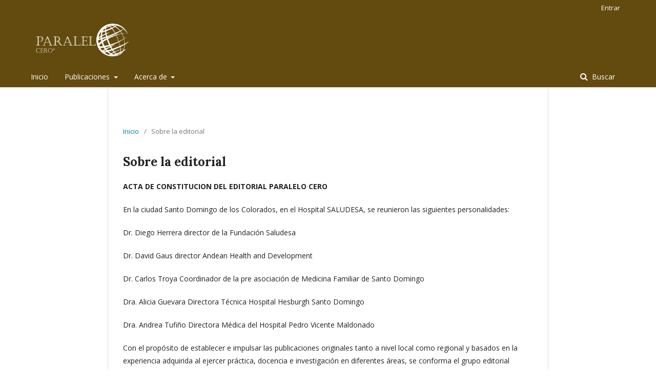

--- FILE ---
content_type: text/html; charset=utf-8
request_url: https://editorialparalelocero.com/index.php/saludesa/about
body_size: 3638
content:
	<!DOCTYPE html>
<html lang="es-ES" xml:lang="es-ES">
<head>
	<meta charset="utf-8">
	<meta name="viewport" content="width=device-width, initial-scale=1.0">
	<title>
		Sobre la editorial
							| Editorial Paralelo Cero
			</title>

	
<meta name="generator" content="Abrir Publicación de la Monografía 3.1.2.2">
	<link rel="stylesheet" href="https://editorialparalelocero.com/index.php/saludesa/$$$call$$$/page/page/css?name=stylesheet" type="text/css" /><link rel="stylesheet" href="//fonts.googleapis.com/css?family=Lora:400,400i,700,700i|Open+Sans:400,400i,700,700i" type="text/css" /><link rel="stylesheet" href="https://cdnjs.cloudflare.com/ajax/libs/font-awesome/4.7.0/css/font-awesome.css?v=3.1.2.2" type="text/css" />
</head>
<body class="pkp_page_about pkp_op_index has_site_logo" dir="ltr">

	<div class="cmp_skip_to_content">
		<a href="#pkp_content_main">Ir al contenido principal</a>
		<a href="#pkp_content_nav">Ir al menú de navegación principal</a>
		<a href="#pkp_content_footer">Ir al pie de página del sitio</a>
	</div>
	<div class="pkp_structure_page">

				<header class="pkp_structure_head" id="headerNavigationContainer" role="banner">
			<div class="pkp_head_wrapper">

				<div class="pkp_site_name_wrapper">
																<h1 class="pkp_site_name">
																								<a href="															https://editorialparalelocero.com/index.php/saludesa/index
													" class="is_img">
								<img src="https://editorialparalelocero.com/./public/presses/1/pageHeaderLogoImage_es_ES.png" width="268" height="106" alt="Logo del Encabezado de la Página" />
							</a>
																	</h1>
									</div>

								
									<nav class="pkp_navigation_primary_row" aria-label="Navegación del sitio">
						<div class="pkp_navigation_primary_wrapper">
																				<ul id="navigationPrimary" class="pkp_navigation_primary pkp_nav_list">
								<li class="">
				<a href="https://editorialparalelocero.com/index.php/saludesa">
					Inicio
				</a>
							</li>
								<li class="">
				<a href="https://editorialparalelocero.com/index.php/saludesa/publicaciones">
					Publicaciones
				</a>
									<ul>
																					<li class="">
									<a href="https://editorialparalelocero.com/index.php/saludesa/catalog/category/medicina">
										Ciencias de la salud
									</a>
								</li>
																												<li class="">
									<a href="https://editorialparalelocero.com/index.php/saludesa/catalog/category/literatura">
										Literatura
									</a>
								</li>
																												<li class="">
									<a href="https://editorialparalelocero.com/index.php/saludesa/catalog/category/CienciasSociales">
										Ciencias sociales
									</a>
								</li>
																		</ul>
							</li>
															<li class="">
				<a href="https://editorialparalelocero.com/index.php/saludesa/about">
					Acerca de
				</a>
									<ul>
																					<li class="">
									<a href="https://editorialparalelocero.com/index.php/saludesa/about">
										Sobre la editorial
									</a>
								</li>
																												<li class="">
									<a href="https://editorialparalelocero.com/index.php/saludesa/about/submissions">
										Propuestas
									</a>
								</li>
																												<li class="">
									<a href="https://editorialparalelocero.com/index.php/saludesa/about/editorialTeam">
										Equipo editorial
									</a>
								</li>
																												<li class="">
									<a href="https://editorialparalelocero.com/index.php/saludesa/about/privacy">
										Declaración de privacidad
									</a>
								</li>
																												<li class="">
									<a href="https://editorialparalelocero.com/index.php/saludesa/about/contact">
										Contacto
									</a>
								</li>
																		</ul>
							</li>
			</ul>

				

																							<form class="cmp_form cmp_search" action="https://editorialparalelocero.com/index.php/saludesa/catalog/results" method="post" role="search">
	<input name="query" value="" type="text" aria-label="Búsqueda">
	<button type="submit">
		Buscar
	</button>
	<div class="search_controls" aria-hidden="true">
		<a href="https://editorialparalelocero.com/index.php/saludesa/catalog/results" class="headerSearchPrompt search_prompt" aria-hidden="true">
			Buscar
		</a>
		<a href="#" class="search_cancel headerSearchCancel" aria-hidden="true"></a>
		<span class="search_loading" aria-hidden="true"></span>
	</div>
</form>
													</div>
					</nav>
								
				<nav class="pkp_navigation_user_wrapper" id="navigationUserWrapper" aria-label="Navegación del usuario">
						<ul id="navigationUser" class="pkp_navigation_user pkp_nav_list">
															<li class="profile">
				<a href="https://editorialparalelocero.com/index.php/saludesa/login">
					Entrar
				</a>
							</li>
										</ul>

				</nav>
			</div><!-- .pkp_head_wrapper -->
		</header><!-- .pkp_structure_head -->

						<div class="pkp_structure_content">
			<div id="pkp_content_main" class="pkp_structure_main" role="main">

<div class="page page_about">
	<nav class="cmp_breadcrumbs" role="navigation" aria-label="Usted está aquí:">
	<ol>
		<li>
			<a href="https://editorialparalelocero.com/index.php/saludesa/index">
				Inicio
			</a>
			<span class="separator">/</span>
		</li>
		<li class="current">
			<span aria-current="page">
									Sobre la editorial
							</span>
		</li>
	</ol>
</nav>

	<h1>
		Sobre la editorial
	</h1>
	
	<p><strong>ACTA DE CONSTITUCION DEL EDITORIAL PARALELO CERO</strong></p>
<p>En la ciudad Santo Domingo de los Colorados, en el Hospital SALUDESA, se reunieron las siguientes personalidades:</p>
<p>Dr. Diego Herrera director de la Fundación Saludesa</p>
<p>Dr. David Gaus director Andean Health and Development</p>
<p>Dr. Carlos Troya Coordinador de la pre asociación de Medicina Familiar de Santo Domingo</p>
<p>Dra. Alicia Guevara Directora Técnica Hospital Hesburgh Santo Domingo</p>
<p>Dra. Andrea Tufiño Directora Médica del Hospital Pedro Vicente Maldonado</p>
<p>Con el propósito de establecer e impulsar las publicaciones originales tanto a nivel local como regional y basados en la experiencia adquirida al ejercer práctica, docencia e investigación en diferentes áreas, se conforma el grupo editorial Paralelo Cero, que se ha planteado como objetivo principal ser un aporte para el campo de académico en los países de Sur América y el Caribe.</p>
<p>Esta editorial tiene como objetivo institucional producir, coordinar, editar y coeditar publicaciones en formato análogo y digital, que puedan ser de interés para la comunidad científica local e internacional, cumpliendo los requisitos de indexación, necesarios para el reconocimiento universal de los aportes escritos.</p>
<p><strong>Cuerpo directivo o consejo editorial</strong></p>
<p>Se conforma por profesionales de las diferentes áreas de la salud, quienes serán los encargados de planificar, organizar, ejecutar y socializar; las actividades académicas y de producción, así como de garantizar los máximos estándares en los procesos editoriales y de producción.</p>
<p><strong>Consejo editorial</strong></p>
<p>Presidente, Dr. Diego Herrera</p>
<p>Secretario, Dr. Carlos Troya</p>
<p>Vocales, Alicia Guevara, Andrea Tufiño</p>
<p><strong>Grupo editorial o consejo de redacción</strong></p>
<p>Lo conforman el editor general, quien es el encargado de coordinar todos los procesos relacionados a selección, edición, evaluación y producción; y los editores asociados, quienes serán colaboradores para ejecutar tareas o proyectos específicos.</p>
<p><strong>Grupo editorial</strong></p>
<p>David Gaus, Carlos Troya, Alicia Guevara, Miguel Obregón</p>
<p>Editor General</p>
<p>Diego Herrera</p>
<p>Editores asociados</p>
<p>Coordinadores</p>
<p>Diego Acevedo</p>
<p>Belén Ramírez</p>
<p><strong>Declaración de ética y buenas prácticas editoriales</strong></p>
<p>Paralelo Cero está comprometida con altos estándares de ética y tomará las medidas posibles para evitar el fraude y el plagio. Todos los autores deben someter manuscritos originales, inéditos y de su autoría declarando dichas características al momento de someter sus trabajos para consideración del comité editorial. Así los editores se comprometen a garantizar una justa y objetiva revisión de los manuscritos para lo cual utiliza el sistema de evaluación de doble ciego.</p>
<p>El concejo de redacción deberá cumplir en todo momento con establecido por el Comité de Ética en Publicación (COPE): <a href="http://publicationethics.org/">http://publicationethics.org/</a> en lo referente a la autoría, plagio, manipulación de los datos, transparencia en el proceso de publicación, esgrimir los conflictos de interés.</p>
<p><strong>Declaración de residencia</strong></p>
<p>Paralelo Cero es un producto académico sin fines de lucro de la Fundación Salud y Desarrollo Andino, domiciliada en: Vía Quinindé Km1 1/2 margen derecho, Urb. Brisas del Colorado, antiguo Colegio “ITC”. Teléfonos: (+593 2) 379-0651 / (+593 2) 379-0576 SANTO DOMINGO – ECUADOR</p>
<p>Santo Domingo de los Colorados, 24 de mayo de 2020</p>
</div><!-- .page -->

	</div><!-- pkp_structure_main -->

							</div><!-- pkp_structure_content -->

<div id="pkp_content_footer" class="pkp_structure_footer_wrapper" role="contentinfo">

	<div class="pkp_structure_footer">

					<div class="pkp_footer_content">
				<p>Paralelo Cero es un producto académico sin fines de lucro de la Fundación Salud y Desarrollo Andino, domiciliada en: Vía Quinindé Km1 1/2 margen derecho, Urb. Brisas del Colorado. Teléfonos: (+593 2) 379-0651 / (+593 2) 379-0576 SANTO DOMINGO – ECUADOR</p>
			</div>
		
		<div class="pkp_brand_footer" role="complementary">
			<a href="https://editorialparalelocero.com/index.php/saludesa/about/aboutThisPublishingSystem">
				<img alt="Sobre este sistema de publicación" src="https://editorialparalelocero.com/templates/images/omp_brand.png">
			</a>
		</div>
	</div>
</div><!-- pkp_structure_footer_wrapper -->

</div><!-- pkp_structure_page -->

<script src="//ajax.googleapis.com/ajax/libs/jquery/3.3.1/jquery.min.js?v=3.1.2.2" type="text/javascript"></script><script src="//ajax.googleapis.com/ajax/libs/jqueryui/1.12.0/jquery-ui.min.js?v=3.1.2.2" type="text/javascript"></script><script src="https://editorialparalelocero.com/lib/pkp/js/lib/jquery/plugins/jquery.tag-it.js?v=3.1.2.2" type="text/javascript"></script><script src="https://editorialparalelocero.com/plugins/themes/default/js/lib/popper/popper.js?v=3.1.2.2" type="text/javascript"></script><script src="https://editorialparalelocero.com/plugins/themes/default/js/lib/bootstrap/util.js?v=3.1.2.2" type="text/javascript"></script><script src="https://editorialparalelocero.com/plugins/themes/default/js/lib/bootstrap/dropdown.js?v=3.1.2.2" type="text/javascript"></script><script src="https://editorialparalelocero.com/plugins/themes/default/js/main.js?v=3.1.2.2" type="text/javascript"></script><script type="text/javascript">
(function(i,s,o,g,r,a,m){i['GoogleAnalyticsObject']=r;i[r]=i[r]||function(){
(i[r].q=i[r].q||[]).push(arguments)},i[r].l=1*new Date();a=s.createElement(o),
m=s.getElementsByTagName(o)[0];a.async=1;a.src=g;m.parentNode.insertBefore(a,m)
})(window,document,'script','https://www.google-analytics.com/analytics.js','ga');

ga('create', 'UA-74901448-7', 'auto');
ga('send', 'pageview');
</script>


</body>
</html>


--- FILE ---
content_type: text/plain
request_url: https://www.google-analytics.com/j/collect?v=1&_v=j102&a=1710324358&t=pageview&_s=1&dl=https%3A%2F%2Feditorialparalelocero.com%2Findex.php%2Fsaludesa%2Fabout&ul=en-us%40posix&dt=Sobre%20la%20editorial%20%7C%20Editorial%20Paralelo%20Cero&sr=1280x720&vp=1280x720&_u=IEBAAEABAAAAACAAI~&jid=656006979&gjid=352713392&cid=1241051527.1768611724&tid=UA-74901448-7&_gid=1864511838.1768611724&_r=1&_slc=1&z=231158652
body_size: -454
content:
2,cG-21R9B09XK7